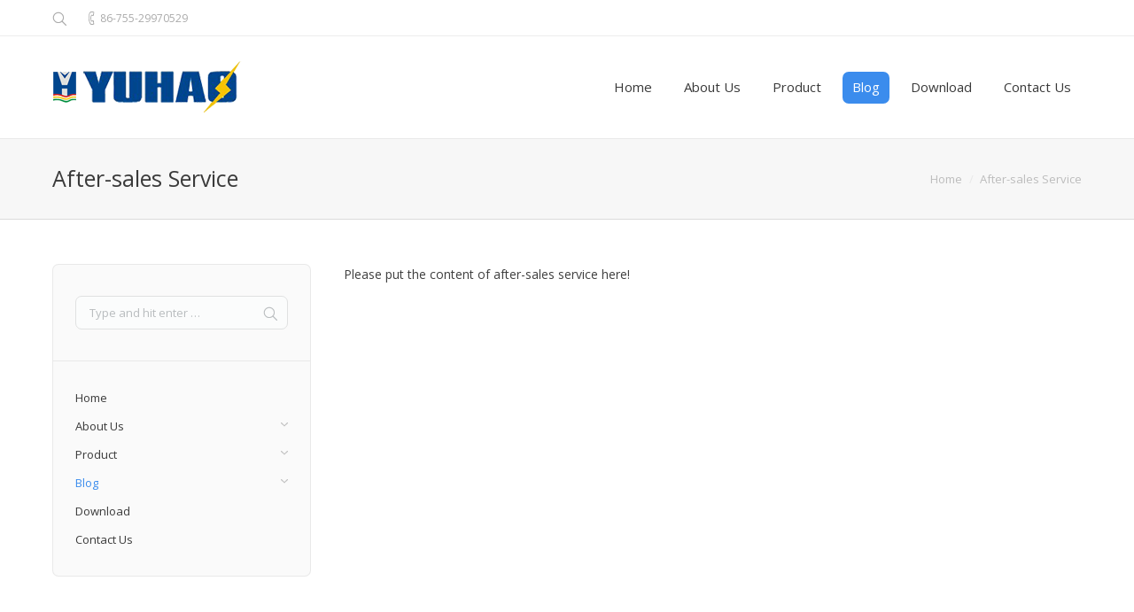

--- FILE ---
content_type: text/html; charset=UTF-8
request_url: https://swab-china.com/after-sales-service/
body_size: 68143
content:
<!DOCTYPE html>
<!--[if IE 6]>
<html id="ie6" class="ancient-ie old-ie no-js" lang="en-US">
<![endif]-->
<!--[if IE 7]>
<html id="ie7" class="ancient-ie old-ie no-js" lang="en-US">
<![endif]-->
<!--[if IE 8]>
<html id="ie8" class="old-ie no-js" lang="en-US">
<![endif]-->
<!--[if IE 9]>
<html id="ie9" class="old-ie9 no-js" lang="en-US">
<![endif]-->
<!--[if !(IE 6) | !(IE 7) | !(IE 8)  ]><!-->
<html class="no-js" lang="en-US">
<!--<![endif]-->
<head>
	<meta charset="UTF-8" />
		<meta name="viewport" content="width=device-width, initial-scale=1, maximum-scale=1">
		<script type="text/javascript">
function createCookie(a,d,b){if(b){var c=new Date;c.setTime(c.getTime()+864E5*b);b="; expires="+c.toGMTString()}else b="";document.cookie=a+"="+d+b+"; path=/"}function readCookie(a){a+="=";for(var d=document.cookie.split(";"),b=0;b<d.length;b++){for(var c=d[b];" "==c.charAt(0);)c=c.substring(1,c.length);if(0==c.indexOf(a))return c.substring(a.length,c.length)}return null}function eraseCookie(a){createCookie(a,"",-1)}
function areCookiesEnabled(){var a=!1;createCookie("testing","Hello",1);null!=readCookie("testing")&&(a=!0,eraseCookie("testing"));return a}(function(a){var d=readCookie("devicePixelRatio"),b=void 0===a.devicePixelRatio?1:a.devicePixelRatio;areCookiesEnabled()&&null==d&&(createCookie("devicePixelRatio",b,7),1!=b&&a.location.reload(!0))})(window);
</script>	<link rel="profile" href="https://gmpg.org/xfn/11" />
	<link rel="pingback" href="https://swab-china.com/xmlrpc.php" />
	<!--[if IE]>
	<script src="//html5shiv.googlecode.com/svn/trunk/html5.js"></script>
	<![endif]-->
	<!-- icon -->
<link rel="icon" href="https://swab-china.com/wp-content/uploads/2015/06/swab-favicon.png" type="image/png" />
<link rel="shortcut icon" href="https://swab-china.com/wp-content/uploads/2015/06/swab-favicon.png" type="image/png" />
<script>
  (function(i,s,o,g,r,a,m){i['GoogleAnalyticsObject']=r;i[r]=i[r]||function(){
  (i[r].q=i[r].q||[]).push(arguments)},i[r].l=1*new Date();a=s.createElement(o),
  m=s.getElementsByTagName(o)[0];a.async=1;a.src=g;m.parentNode.insertBefore(a,m)
  })(window,document,'script','//www.google-analytics.com/analytics.js','ga');

  ga('create', 'UA-67434674-1', 'auto');
  ga('send', 'pageview');

</script><title>After-sales Service &#8211; Yuhao Swab</title>
<meta name='robots' content='max-image-preview:large' />
<link rel='dns-prefetch' href='//fonts.googleapis.com' />
<link rel="alternate" type="application/rss+xml" title="Yuhao Swab &raquo; Feed" href="https://swab-china.com/feed/" />
<link rel="alternate" type="application/rss+xml" title="Yuhao Swab &raquo; Comments Feed" href="https://swab-china.com/comments/feed/" />
<script type="text/javascript">
window._wpemojiSettings = {"baseUrl":"https:\/\/s.w.org\/images\/core\/emoji\/14.0.0\/72x72\/","ext":".png","svgUrl":"https:\/\/s.w.org\/images\/core\/emoji\/14.0.0\/svg\/","svgExt":".svg","source":{"concatemoji":"https:\/\/swab-china.com\/wp-includes\/js\/wp-emoji-release.min.js?ver=6.2.8"}};
/*! This file is auto-generated */
!function(e,a,t){var n,r,o,i=a.createElement("canvas"),p=i.getContext&&i.getContext("2d");function s(e,t){p.clearRect(0,0,i.width,i.height),p.fillText(e,0,0);e=i.toDataURL();return p.clearRect(0,0,i.width,i.height),p.fillText(t,0,0),e===i.toDataURL()}function c(e){var t=a.createElement("script");t.src=e,t.defer=t.type="text/javascript",a.getElementsByTagName("head")[0].appendChild(t)}for(o=Array("flag","emoji"),t.supports={everything:!0,everythingExceptFlag:!0},r=0;r<o.length;r++)t.supports[o[r]]=function(e){if(p&&p.fillText)switch(p.textBaseline="top",p.font="600 32px Arial",e){case"flag":return s("\ud83c\udff3\ufe0f\u200d\u26a7\ufe0f","\ud83c\udff3\ufe0f\u200b\u26a7\ufe0f")?!1:!s("\ud83c\uddfa\ud83c\uddf3","\ud83c\uddfa\u200b\ud83c\uddf3")&&!s("\ud83c\udff4\udb40\udc67\udb40\udc62\udb40\udc65\udb40\udc6e\udb40\udc67\udb40\udc7f","\ud83c\udff4\u200b\udb40\udc67\u200b\udb40\udc62\u200b\udb40\udc65\u200b\udb40\udc6e\u200b\udb40\udc67\u200b\udb40\udc7f");case"emoji":return!s("\ud83e\udef1\ud83c\udffb\u200d\ud83e\udef2\ud83c\udfff","\ud83e\udef1\ud83c\udffb\u200b\ud83e\udef2\ud83c\udfff")}return!1}(o[r]),t.supports.everything=t.supports.everything&&t.supports[o[r]],"flag"!==o[r]&&(t.supports.everythingExceptFlag=t.supports.everythingExceptFlag&&t.supports[o[r]]);t.supports.everythingExceptFlag=t.supports.everythingExceptFlag&&!t.supports.flag,t.DOMReady=!1,t.readyCallback=function(){t.DOMReady=!0},t.supports.everything||(n=function(){t.readyCallback()},a.addEventListener?(a.addEventListener("DOMContentLoaded",n,!1),e.addEventListener("load",n,!1)):(e.attachEvent("onload",n),a.attachEvent("onreadystatechange",function(){"complete"===a.readyState&&t.readyCallback()})),(e=t.source||{}).concatemoji?c(e.concatemoji):e.wpemoji&&e.twemoji&&(c(e.twemoji),c(e.wpemoji)))}(window,document,window._wpemojiSettings);
</script>
<style type="text/css">
img.wp-smiley,
img.emoji {
	display: inline !important;
	border: none !important;
	box-shadow: none !important;
	height: 1em !important;
	width: 1em !important;
	margin: 0 0.07em !important;
	vertical-align: -0.1em !important;
	background: none !important;
	padding: 0 !important;
}
</style>
	<link rel='stylesheet' id='wp-block-library-css' href='https://swab-china.com/wp-includes/css/dist/block-library/style.min.css?ver=6.2.8' type='text/css' media='all' />
<link rel='stylesheet' id='classic-theme-styles-css' href='https://swab-china.com/wp-includes/css/classic-themes.min.css?ver=6.2.8' type='text/css' media='all' />
<style id='global-styles-inline-css' type='text/css'>
body{--wp--preset--color--black: #000000;--wp--preset--color--cyan-bluish-gray: #abb8c3;--wp--preset--color--white: #ffffff;--wp--preset--color--pale-pink: #f78da7;--wp--preset--color--vivid-red: #cf2e2e;--wp--preset--color--luminous-vivid-orange: #ff6900;--wp--preset--color--luminous-vivid-amber: #fcb900;--wp--preset--color--light-green-cyan: #7bdcb5;--wp--preset--color--vivid-green-cyan: #00d084;--wp--preset--color--pale-cyan-blue: #8ed1fc;--wp--preset--color--vivid-cyan-blue: #0693e3;--wp--preset--color--vivid-purple: #9b51e0;--wp--preset--gradient--vivid-cyan-blue-to-vivid-purple: linear-gradient(135deg,rgba(6,147,227,1) 0%,rgb(155,81,224) 100%);--wp--preset--gradient--light-green-cyan-to-vivid-green-cyan: linear-gradient(135deg,rgb(122,220,180) 0%,rgb(0,208,130) 100%);--wp--preset--gradient--luminous-vivid-amber-to-luminous-vivid-orange: linear-gradient(135deg,rgba(252,185,0,1) 0%,rgba(255,105,0,1) 100%);--wp--preset--gradient--luminous-vivid-orange-to-vivid-red: linear-gradient(135deg,rgba(255,105,0,1) 0%,rgb(207,46,46) 100%);--wp--preset--gradient--very-light-gray-to-cyan-bluish-gray: linear-gradient(135deg,rgb(238,238,238) 0%,rgb(169,184,195) 100%);--wp--preset--gradient--cool-to-warm-spectrum: linear-gradient(135deg,rgb(74,234,220) 0%,rgb(151,120,209) 20%,rgb(207,42,186) 40%,rgb(238,44,130) 60%,rgb(251,105,98) 80%,rgb(254,248,76) 100%);--wp--preset--gradient--blush-light-purple: linear-gradient(135deg,rgb(255,206,236) 0%,rgb(152,150,240) 100%);--wp--preset--gradient--blush-bordeaux: linear-gradient(135deg,rgb(254,205,165) 0%,rgb(254,45,45) 50%,rgb(107,0,62) 100%);--wp--preset--gradient--luminous-dusk: linear-gradient(135deg,rgb(255,203,112) 0%,rgb(199,81,192) 50%,rgb(65,88,208) 100%);--wp--preset--gradient--pale-ocean: linear-gradient(135deg,rgb(255,245,203) 0%,rgb(182,227,212) 50%,rgb(51,167,181) 100%);--wp--preset--gradient--electric-grass: linear-gradient(135deg,rgb(202,248,128) 0%,rgb(113,206,126) 100%);--wp--preset--gradient--midnight: linear-gradient(135deg,rgb(2,3,129) 0%,rgb(40,116,252) 100%);--wp--preset--duotone--dark-grayscale: url('#wp-duotone-dark-grayscale');--wp--preset--duotone--grayscale: url('#wp-duotone-grayscale');--wp--preset--duotone--purple-yellow: url('#wp-duotone-purple-yellow');--wp--preset--duotone--blue-red: url('#wp-duotone-blue-red');--wp--preset--duotone--midnight: url('#wp-duotone-midnight');--wp--preset--duotone--magenta-yellow: url('#wp-duotone-magenta-yellow');--wp--preset--duotone--purple-green: url('#wp-duotone-purple-green');--wp--preset--duotone--blue-orange: url('#wp-duotone-blue-orange');--wp--preset--font-size--small: 13px;--wp--preset--font-size--medium: 20px;--wp--preset--font-size--large: 36px;--wp--preset--font-size--x-large: 42px;--wp--preset--spacing--20: 0.44rem;--wp--preset--spacing--30: 0.67rem;--wp--preset--spacing--40: 1rem;--wp--preset--spacing--50: 1.5rem;--wp--preset--spacing--60: 2.25rem;--wp--preset--spacing--70: 3.38rem;--wp--preset--spacing--80: 5.06rem;--wp--preset--shadow--natural: 6px 6px 9px rgba(0, 0, 0, 0.2);--wp--preset--shadow--deep: 12px 12px 50px rgba(0, 0, 0, 0.4);--wp--preset--shadow--sharp: 6px 6px 0px rgba(0, 0, 0, 0.2);--wp--preset--shadow--outlined: 6px 6px 0px -3px rgba(255, 255, 255, 1), 6px 6px rgba(0, 0, 0, 1);--wp--preset--shadow--crisp: 6px 6px 0px rgba(0, 0, 0, 1);}:where(.is-layout-flex){gap: 0.5em;}body .is-layout-flow > .alignleft{float: left;margin-inline-start: 0;margin-inline-end: 2em;}body .is-layout-flow > .alignright{float: right;margin-inline-start: 2em;margin-inline-end: 0;}body .is-layout-flow > .aligncenter{margin-left: auto !important;margin-right: auto !important;}body .is-layout-constrained > .alignleft{float: left;margin-inline-start: 0;margin-inline-end: 2em;}body .is-layout-constrained > .alignright{float: right;margin-inline-start: 2em;margin-inline-end: 0;}body .is-layout-constrained > .aligncenter{margin-left: auto !important;margin-right: auto !important;}body .is-layout-constrained > :where(:not(.alignleft):not(.alignright):not(.alignfull)){max-width: var(--wp--style--global--content-size);margin-left: auto !important;margin-right: auto !important;}body .is-layout-constrained > .alignwide{max-width: var(--wp--style--global--wide-size);}body .is-layout-flex{display: flex;}body .is-layout-flex{flex-wrap: wrap;align-items: center;}body .is-layout-flex > *{margin: 0;}:where(.wp-block-columns.is-layout-flex){gap: 2em;}.has-black-color{color: var(--wp--preset--color--black) !important;}.has-cyan-bluish-gray-color{color: var(--wp--preset--color--cyan-bluish-gray) !important;}.has-white-color{color: var(--wp--preset--color--white) !important;}.has-pale-pink-color{color: var(--wp--preset--color--pale-pink) !important;}.has-vivid-red-color{color: var(--wp--preset--color--vivid-red) !important;}.has-luminous-vivid-orange-color{color: var(--wp--preset--color--luminous-vivid-orange) !important;}.has-luminous-vivid-amber-color{color: var(--wp--preset--color--luminous-vivid-amber) !important;}.has-light-green-cyan-color{color: var(--wp--preset--color--light-green-cyan) !important;}.has-vivid-green-cyan-color{color: var(--wp--preset--color--vivid-green-cyan) !important;}.has-pale-cyan-blue-color{color: var(--wp--preset--color--pale-cyan-blue) !important;}.has-vivid-cyan-blue-color{color: var(--wp--preset--color--vivid-cyan-blue) !important;}.has-vivid-purple-color{color: var(--wp--preset--color--vivid-purple) !important;}.has-black-background-color{background-color: var(--wp--preset--color--black) !important;}.has-cyan-bluish-gray-background-color{background-color: var(--wp--preset--color--cyan-bluish-gray) !important;}.has-white-background-color{background-color: var(--wp--preset--color--white) !important;}.has-pale-pink-background-color{background-color: var(--wp--preset--color--pale-pink) !important;}.has-vivid-red-background-color{background-color: var(--wp--preset--color--vivid-red) !important;}.has-luminous-vivid-orange-background-color{background-color: var(--wp--preset--color--luminous-vivid-orange) !important;}.has-luminous-vivid-amber-background-color{background-color: var(--wp--preset--color--luminous-vivid-amber) !important;}.has-light-green-cyan-background-color{background-color: var(--wp--preset--color--light-green-cyan) !important;}.has-vivid-green-cyan-background-color{background-color: var(--wp--preset--color--vivid-green-cyan) !important;}.has-pale-cyan-blue-background-color{background-color: var(--wp--preset--color--pale-cyan-blue) !important;}.has-vivid-cyan-blue-background-color{background-color: var(--wp--preset--color--vivid-cyan-blue) !important;}.has-vivid-purple-background-color{background-color: var(--wp--preset--color--vivid-purple) !important;}.has-black-border-color{border-color: var(--wp--preset--color--black) !important;}.has-cyan-bluish-gray-border-color{border-color: var(--wp--preset--color--cyan-bluish-gray) !important;}.has-white-border-color{border-color: var(--wp--preset--color--white) !important;}.has-pale-pink-border-color{border-color: var(--wp--preset--color--pale-pink) !important;}.has-vivid-red-border-color{border-color: var(--wp--preset--color--vivid-red) !important;}.has-luminous-vivid-orange-border-color{border-color: var(--wp--preset--color--luminous-vivid-orange) !important;}.has-luminous-vivid-amber-border-color{border-color: var(--wp--preset--color--luminous-vivid-amber) !important;}.has-light-green-cyan-border-color{border-color: var(--wp--preset--color--light-green-cyan) !important;}.has-vivid-green-cyan-border-color{border-color: var(--wp--preset--color--vivid-green-cyan) !important;}.has-pale-cyan-blue-border-color{border-color: var(--wp--preset--color--pale-cyan-blue) !important;}.has-vivid-cyan-blue-border-color{border-color: var(--wp--preset--color--vivid-cyan-blue) !important;}.has-vivid-purple-border-color{border-color: var(--wp--preset--color--vivid-purple) !important;}.has-vivid-cyan-blue-to-vivid-purple-gradient-background{background: var(--wp--preset--gradient--vivid-cyan-blue-to-vivid-purple) !important;}.has-light-green-cyan-to-vivid-green-cyan-gradient-background{background: var(--wp--preset--gradient--light-green-cyan-to-vivid-green-cyan) !important;}.has-luminous-vivid-amber-to-luminous-vivid-orange-gradient-background{background: var(--wp--preset--gradient--luminous-vivid-amber-to-luminous-vivid-orange) !important;}.has-luminous-vivid-orange-to-vivid-red-gradient-background{background: var(--wp--preset--gradient--luminous-vivid-orange-to-vivid-red) !important;}.has-very-light-gray-to-cyan-bluish-gray-gradient-background{background: var(--wp--preset--gradient--very-light-gray-to-cyan-bluish-gray) !important;}.has-cool-to-warm-spectrum-gradient-background{background: var(--wp--preset--gradient--cool-to-warm-spectrum) !important;}.has-blush-light-purple-gradient-background{background: var(--wp--preset--gradient--blush-light-purple) !important;}.has-blush-bordeaux-gradient-background{background: var(--wp--preset--gradient--blush-bordeaux) !important;}.has-luminous-dusk-gradient-background{background: var(--wp--preset--gradient--luminous-dusk) !important;}.has-pale-ocean-gradient-background{background: var(--wp--preset--gradient--pale-ocean) !important;}.has-electric-grass-gradient-background{background: var(--wp--preset--gradient--electric-grass) !important;}.has-midnight-gradient-background{background: var(--wp--preset--gradient--midnight) !important;}.has-small-font-size{font-size: var(--wp--preset--font-size--small) !important;}.has-medium-font-size{font-size: var(--wp--preset--font-size--medium) !important;}.has-large-font-size{font-size: var(--wp--preset--font-size--large) !important;}.has-x-large-font-size{font-size: var(--wp--preset--font-size--x-large) !important;}
.wp-block-navigation a:where(:not(.wp-element-button)){color: inherit;}
:where(.wp-block-columns.is-layout-flex){gap: 2em;}
.wp-block-pullquote{font-size: 1.5em;line-height: 1.6;}
</style>
<link rel='stylesheet' id='layerslider-css' href='https://swab-china.com/wp-content/plugins/LayerSlider/static/css/layerslider.css?ver=5.4.0' type='text/css' media='all' />
<link rel='stylesheet' id='bbp-default-css' href='https://swab-china.com/wp-content/themes/nocti/css/bbpress.min.css?ver=2.6.13' type='text/css' media='all' />
<link rel='stylesheet' id='contact-form-7-css' href='https://swab-china.com/wp-content/plugins/contact-form-7/includes/css/styles.css?ver=4.7' type='text/css' media='all' />
<link rel='stylesheet' id='cntctfrm_form_style-css' href='https://swab-china.com/wp-content/plugins/contact-form-plugin/css/form_style.css?ver=4.3.3' type='text/css' media='all' />
<link rel='stylesheet' id='go_pricing_styles-css' href='https://swab-china.com/wp-content/plugins/go_pricing/assets/css/go_pricing_styles.css?ver=2.4.5' type='text/css' media='all' />
<link rel='stylesheet' id='go_pricing_jqplugin-mediaelementjs-css' href='https://swab-china.com/wp-content/plugins/go_pricing/assets/plugins/js/mediaelementjs/mediaelementplayer.min.css?ver=2.4.5' type='text/css' media='all' />
<link rel='stylesheet' id='go_pricing_jqplugin-mediaelementjs-skin-css' href='https://swab-china.com/wp-content/plugins/go_pricing/assets/plugins/js/mediaelementjs/skin/mediaelementplayer.css?ver=2.4.5' type='text/css' media='all' />
<link rel='stylesheet' id='tp_twitter_plugin_css-css' href='https://swab-china.com/wp-content/plugins/recent-tweets-widget/tp_twitter_plugin.css?ver=1.0' type='text/css' media='screen' />
<link rel='stylesheet' id='rs-plugin-settings-css' href='https://swab-china.com/wp-content/plugins/revslider/rs-plugin/css/settings.css?ver=4.6.93' type='text/css' media='all' />
<style id='rs-plugin-settings-inline-css' type='text/css'>
.tp-caption a{color:#ff7302;text-shadow:none;-webkit-transition:all 0.2s ease-out;-moz-transition:all 0.2s ease-out;-o-transition:all 0.2s ease-out;-ms-transition:all 0.2s ease-out}.tp-caption a:hover{color:#ffa902}
</style>
<link rel='stylesheet' id='js_composer_front-css' href='https://swab-china.com/wp-content/plugins/js_composer/assets/css/js_composer.min.css?ver=5.7' type='text/css' media='all' />
<link rel='stylesheet' id='dt-web-fonts-css' href='https://fonts.googleapis.com/css?family=Open+Sans%3A400%2C600&#038;ver=6.2.8' type='text/css' media='all' />
<link rel='stylesheet' id='dt-main-css' href='https://swab-china.com/wp-content/themes/nocti/css/main.min.css?ver=2.1.5' type='text/css' media='all' />
<!--[if lt IE 9]>
<link rel='stylesheet' id='dt-old-ie-css' href='https://swab-china.com/wp-content/themes/nocti/css/old-ie.min.css?ver=2.1.5' type='text/css' media='all' />
<![endif]-->
<link rel='stylesheet' id='dt-awsome-fonts-css' href='https://swab-china.com/wp-content/themes/nocti/css/font-awesome.min.css?ver=2.1.5' type='text/css' media='all' />
<link rel='stylesheet' id='dt-fontello-css' href='https://swab-china.com/wp-content/themes/nocti/css/fontello/css/fontello.css?ver=2.1.5' type='text/css' media='all' />
<!--[if lt IE 9]>
<link rel='stylesheet' id='dt-custom-old-ie.less-css' href='https://swab-china.com/wp-content/uploads/wp-less/nocti/css/custom-old-ie-107561b06d.css?ver=2.1.5' type='text/css' media='all' />
<![endif]-->
<link rel='stylesheet' id='dt-main.less-css' href='https://swab-china.com/wp-content/uploads/wp-less/nocti/css/main-107561b06d.css?ver=2.1.5' type='text/css' media='all' />
<link rel='stylesheet' id='dt-custom.less-css' href='https://swab-china.com/wp-content/uploads/wp-less/nocti/css/custom-107561b06d.css?ver=2.1.5' type='text/css' media='all' />
<link rel='stylesheet' id='dt-media.less-css' href='https://swab-china.com/wp-content/uploads/wp-less/nocti/css/media-107561b06d.css?ver=2.1.5' type='text/css' media='all' />
<link rel='stylesheet' id='bb-press.less-css' href='https://swab-china.com/wp-content/uploads/wp-less/nocti/css/bb-press-107561b06d.css?ver=2.1.5' type='text/css' media='all' />
<link rel='stylesheet' id='style-css' href='https://swab-china.com/wp-content/themes/nocti/style.css?ver=2.1.5' type='text/css' media='all' />
<style id='style-inline-css' type='text/css'>
.nocti_mweng_wegn .wf-cell{
    opacity: 1 !important;
}
.nocti_mweng_wegn .wf-cell canvas.preload-me{
    display: none !important;
}
.nocti_mweng_wegn .wf-cell .rollover-project{
    opacity: 1 !important;
    height: 100%;
    overflow: visible;
}
.nocti_mweng_wegn .wf-cell article{
    opacity: 1 !important;
    height: 100%;
}
.nocti_mweng_wegn .wf-cell article a.blur-this{
    opacity: 1 !important;
    /*height: 100%;*/
    overflow: visible;
    display: block;
}

.nocti_mweng_wegn .wf-cell article .blur-this img{
    opacity: 1 !important;
}

.nocti_mweng_wegn .wf-cell article .rollover-content{
    opacity: 1 !important;
    background-color: rgb(59 140 237 / 0%);
}
.nocti_mweng_wegn .wf-cell article .links-container{
    display: flex;
    justify-content: center;
}
.nocti_mweng_wegn .wf-cell article .links-container>a{
    background: rgb(255 255 255 / 58%);
}

.single-portfolio .dt-format-gallery a.mfp-image{
    opacity: 1 !important;
}
.single-portfolio .dt-format-gallery a.mfp-image img{
    opacity: 1 !important;
}
</style>
<link rel='stylesheet' id='bsf-Defaults-css' href='https://swab-china.com/wp-content/uploads/smile_fonts/Defaults/Defaults.css?ver=6.2.8' type='text/css' media='all' />
<script>if (document.location.protocol != "https:") {document.location = document.URL.replace(/^http:/i, "https:");}</script><script type='text/javascript' src='https://swab-china.com/wp-content/plugins/LayerSlider/static/js/greensock.js?ver=1.11.8' id='greensock-js'></script>
<script type='text/javascript' src='https://swab-china.com/wp-includes/js/jquery/jquery.min.js?ver=3.6.4' id='jquery-core-js'></script>
<script type='text/javascript' src='https://swab-china.com/wp-includes/js/jquery/jquery-migrate.min.js?ver=3.4.0' id='jquery-migrate-js'></script>
<script type='text/javascript' src='https://swab-china.com/wp-content/plugins/LayerSlider/static/js/layerslider.kreaturamedia.jquery.js?ver=5.4.0' id='layerslider-js'></script>
<script type='text/javascript' src='https://swab-china.com/wp-content/plugins/LayerSlider/static/js/layerslider.transitions.js?ver=5.4.0' id='layerslider-transitions-js'></script>
<script type='text/javascript' src='https://swab-china.com/wp-content/plugins/revslider/rs-plugin/js/jquery.themepunch.tools.min.js?ver=4.6.93' id='tp-tools-js'></script>
<script type='text/javascript' src='https://swab-china.com/wp-content/plugins/revslider/rs-plugin/js/jquery.themepunch.revolution.min.js?ver=4.6.93' id='revmin-js'></script>
<script type='text/javascript' id='dt-above-fold-js-extra'>
/* <![CDATA[ */
var dtLocal = {"passText":"To view this protected post, enter the password below:","moreButtonText":{"loading":"Loading..."},"postID":"3311","ajaxurl":"https:\/\/swab-china.com\/wp-admin\/admin-ajax.php","contactNonce":"74b404f8f1","ajaxNonce":"75c57d8d70","pageData":{"type":"page","template":"page","layout":null},"themeSettings":{"smoothScroll":"off","lazyLoading":false,"accentColor":{"mode":"solid","color":"#3b8ced"},"mobileHeader":{"firstSwitchPoint":900},"content":{"responsivenessTreshold":970,"textColor":"#3f3f3f","headerColor":"#3a3a3a"},"stripes":{"stripe1":{"textColor":"#888888","headerColor":"#3a3a3a"},"stripe2":{"textColor":"#f7f7f7","headerColor":"#ffffff"},"stripe3":{"textColor":"#43494f","headerColor":"#2f363d"}}}};
/* ]]> */
</script>
<script type='text/javascript' src='https://swab-china.com/wp-content/themes/nocti/js/above-the-fold.min.js?ver=2.1.5' id='dt-above-fold-js'></script>
<link rel="https://api.w.org/" href="https://swab-china.com/wp-json/" /><link rel="alternate" type="application/json" href="https://swab-china.com/wp-json/wp/v2/pages/3311" /><link rel="EditURI" type="application/rsd+xml" title="RSD" href="https://swab-china.com/xmlrpc.php?rsd" />
<link rel="wlwmanifest" type="application/wlwmanifest+xml" href="https://swab-china.com/wp-includes/wlwmanifest.xml" />
<meta name="generator" content="WordPress 6.2.8" />
<link rel="canonical" href="https://swab-china.com/after-sales-service/" />
<link rel='shortlink' href='https://swab-china.com/?p=3311' />
<link rel="alternate" type="application/json+oembed" href="https://swab-china.com/wp-json/oembed/1.0/embed?url=https%3A%2F%2Fswab-china.com%2Fafter-sales-service%2F" />
<link rel="alternate" type="text/xml+oembed" href="https://swab-china.com/wp-json/oembed/1.0/embed?url=https%3A%2F%2Fswab-china.com%2Fafter-sales-service%2F&#038;format=xml" />
		<script type="text/javascript">
			jQuery(document).ready(function() {
				// CUSTOM AJAX CONTENT LOADING FUNCTION
				var ajaxRevslider = function(obj) {
				
					// obj.type : Post Type
					// obj.id : ID of Content to Load
					// obj.aspectratio : The Aspect Ratio of the Container / Media
					// obj.selector : The Container Selector where the Content of Ajax will be injected. It is done via the Essential Grid on Return of Content
					
					var content = "";

					data = {};
					
					data.action = 'revslider_ajax_call_front';
					data.client_action = 'get_slider_html';
					data.token = '95ceb49bb1';
					data.type = obj.type;
					data.id = obj.id;
					data.aspectratio = obj.aspectratio;
					
					// SYNC AJAX REQUEST
					jQuery.ajax({
						type:"post",
						url:"https://swab-china.com/wp-admin/admin-ajax.php",
						dataType: 'json',
						data:data,
						async:false,
						success: function(ret, textStatus, XMLHttpRequest) {
							if(ret.success == true)
								content = ret.data;								
						},
						error: function(e) {
							console.log(e);
						}
					});
					
					 // FIRST RETURN THE CONTENT WHEN IT IS LOADED !!
					 return content;						 
				};
				
				// CUSTOM AJAX FUNCTION TO REMOVE THE SLIDER
				var ajaxRemoveRevslider = function(obj) {
					return jQuery(obj.selector+" .rev_slider").revkill();
				};

				// EXTEND THE AJAX CONTENT LOADING TYPES WITH TYPE AND FUNCTION
				var extendessential = setInterval(function() {
					if (jQuery.fn.tpessential != undefined) {
						clearInterval(extendessential);
						if(typeof(jQuery.fn.tpessential.defaults) !== 'undefined') {
							jQuery.fn.tpessential.defaults.ajaxTypes.push({type:"revslider",func:ajaxRevslider,killfunc:ajaxRemoveRevslider,openAnimationSpeed:0.3});   
							// type:  Name of the Post to load via Ajax into the Essential Grid Ajax Container
							// func: the Function Name which is Called once the Item with the Post Type has been clicked
							// killfunc: function to kill in case the Ajax Window going to be removed (before Remove function !
							// openAnimationSpeed: how quick the Ajax Content window should be animated (default is 0.3)
						}
					}
				},30);
			});
		</script>
				<script type="text/javascript">
			dtGlobals.logoEnabled = 1;
			dtGlobals.logoURL = 'https://swab-china.com/wp-content/uploads/2015/06/yuyao-floating-logo-regular1.png 1x, https://swab-china.com/wp-content/uploads/2015/06/yuyao-floating-logo-regular-hd1.png 2x';
			dtGlobals.logoW = '190';
			dtGlobals.logoH = '52';
			smartMenu = 1;
		</script>
		<meta name="generator" content="Powered by WPBakery Page Builder - drag and drop page builder for WordPress."/>
<!--[if lte IE 9]><link rel="stylesheet" type="text/css" href="https://swab-china.com/wp-content/plugins/js_composer/assets/css/vc_lte_ie9.min.css" media="screen"><![endif]--><noscript><style type="text/css"> .wpb_animate_when_almost_visible { opacity: 1; }</style></noscript></head>

<body data-rsssl=1 class="page-template-default page page-id-3311 rollover-show-icon srcset-enabled btn-flat style-ios boxes-transparent-bg light-icons phantom-slide wpb-js-composer js-comp-ver-5.7 vc_responsive">



<div id="page">


<!-- left, center, classic, side -->

		<!-- !Header -->
	<header id="header" class="show-device-logo show-mobile-logo dt-parent-menu-clickable line-decoration logo-left" role="banner"><!-- class="overlap"; class="logo-left", class="logo-center", class="logo-classic" -->

				<!-- !Top-bar -->
		<div id="top-bar" role="complementary" class="text-small full-width-line top-bar-opened">
			<div class="wf-wrap">
				<div class="wf-container-top">
					<div class="wf-table wf-mobile-collapsed">

						
						<div class=" wf-td"><div class="mini-search">
	<form class="searchform" role="search" method="get" action="https://swab-china.com/">
		<input type="text" class="field searchform-s" name="s" value="" placeholder="Type and hit enter &hellip;" />
				<input type="submit" class="assistive-text searchsubmit" value="Go!" />
		<a href="#go" id="trigger-overlay" class="submit text-disable">&nbsp;</a>
	</form>
</div><span class="mini-contacts phone">86-755-29970529</span></div>
						<div class="right-block wf-td"><div class="soc-ico outline-style hover-accent-bg"><a title="Facebook" target="_blank" href="#" class="facebook"><span class="assistive-text">Facebook</span></a><a title="Twitter" target="_blank" href="#" class="twitter"><span class="assistive-text">Twitter</span></a><a title="Google+" target="_blank" href="#" class="google"><span class="assistive-text">Google+</span></a><a title="Linkedin" target="_blank" href="#" class="linkedin"><span class="assistive-text">Linkedin</span></a><a title="Pinterest" target="_blank" href="#" class="pinterest"><span class="assistive-text">Pinterest</span></a><a title="YouTube" target="_blank" href="#" class="you-tube"><span class="assistive-text">YouTube</span></a><a title="Skype" target="_blank" href="#" class="skype"><span class="assistive-text">Skype</span></a></div></div>
					</div><!-- .wf-table -->
				</div><!-- .wf-container-top -->
			</div><!-- .wf-wrap -->
		</div><!-- #top-bar -->
		<div class="wf-wrap ">

			<div class="wf-table">

								<!-- !- Branding -->
				<div id="branding" class="wf-td">

					<a href="https://swab-china.com/"><img class=" preload-me" srcset="https://swab-china.com/wp-content/uploads/2015/06/yuyao-logo-regular1.png 1x, https://swab-china.com/wp-content/uploads/2015/06/yuyao-logo-regular-hd1.png 2x" width="215" height="59"  alt="Yuhao Swab" /><img class="mobile-logo preload-me" srcset="https://swab-china.com/wp-content/uploads/2015/06/yuyao-floating-logo-regular1.png 1x, https://swab-china.com/wp-content/uploads/2015/06/yuyao-floating-logo-regular-hd1.png 2x" width="190" height="52"  alt="Yuhao Swab" /></a>
					<div id="site-title" class="assistive-text">Yuhao Swab</div>
					<div id="site-description" class="assistive-text">Leading Foam Swabs &amp; Wrist Straps Manufacturer</div>
				</div>
						<!-- !- Navigation -->
		<nav id="navigation" class="wf-td">
			<ul id="main-nav" class="fancy-rollovers wf-mobile-hidden">
<li class=" menu-item menu-item-type-custom menu-item-object-custom menu-item-home menu-item-3722 first menu-frame-on"><a href="https://swab-china.com/"><span>Home</span></a></li> 
<li class=" menu-item menu-item-type-custom menu-item-object-custom menu-item-has-children menu-item-3723 has-children menu-frame-on"><a href="#"><span>About Us</span></a><div class="sub-nav"><ul>
<li class=" menu-item menu-item-type-custom menu-item-object-custom menu-item-3725 first level-arrows-on"><a href="https://swab-china.com/company-profile/"><span>Company Profile</span></a></li> 
<li class=" menu-item menu-item-type-custom menu-item-object-custom menu-item-3726 level-arrows-on"><a href="https://swab-china.com/quality-control/"><span>Quality Control</span></a></li> </ul></div></li> 
<li class=" menu-item menu-item-type-custom menu-item-object-custom menu-item-has-children menu-item-3727 dt-mega-menu mega-auto-width mega-column-4 has-children menu-frame-on"><a href="https://swab-china.com/products/"><span>Product</span></a><div class="sub-nav"><ul>
<li class=" menu-item menu-item-type-custom menu-item-object-custom menu-item-has-children menu-item-3728 dt-mega-parent wf-1-4 first has-children level-arrows-on"><a href="https://swab-china.com/products/clean-foam-swab/"><span>Clean Foam Swab</span></a><div class="sub-nav"><ul>
<li class=" menu-item menu-item-type-custom menu-item-object-custom menu-item-3729 first level-arrows-on"><a href="https://swab-china.com/product/clean-foam-swab-puf-2580/"><span>PUF-2580</span></a></li> 
<li class=" menu-item menu-item-type-custom menu-item-object-custom menu-item-3730 level-arrows-on"><a href="https://swab-china.com/product/clean-foam-swab-puf-2581/"><span>PUF-2581</span></a></li> 
<li class=" menu-item menu-item-type-custom menu-item-object-custom menu-item-3731 level-arrows-on"><a href="https://swab-china.com/product/clean-foam-swab-puf-2582/"><span>PUF-2582</span></a></li> 
<li class=" menu-item menu-item-type-custom menu-item-object-custom menu-item-3732 level-arrows-on"><a href="https://swab-china.com/product/clean-foam-swab-puf-2583/"><span>PUF-2583</span></a></li> 
<li class=" menu-item menu-item-type-custom menu-item-object-custom menu-item-3733 level-arrows-on"><a href="https://swab-china.com/product/clean-foam-swab-puf-2584/"><span>PUF-2584</span></a></li> 
<li class=" menu-item menu-item-type-custom menu-item-object-custom menu-item-3734 level-arrows-on"><a href="https://swab-china.com/product/clean-foam-swab-puf-2588/"><span>PUF-2588</span></a></li> </ul></div></li> 
<li class=" menu-item menu-item-type-custom menu-item-object-custom menu-item-has-children menu-item-3735 dt-mega-parent wf-1-4 has-children level-arrows-on"><a href="https://swab-china.com/products/foam-swab/"><span>Foam Swab</span></a><div class="sub-nav"><ul>
<li class=" menu-item menu-item-type-custom menu-item-object-custom menu-item-3736 first level-arrows-on"><a href="https://swab-china.com/product/foam-swab-puf-2585/"><span>PUF-2585</span></a></li> 
<li class=" menu-item menu-item-type-custom menu-item-object-custom menu-item-3737 level-arrows-on"><a href="https://swab-china.com/product/foam-swab-puf-2586/"><span>PUF-2586</span></a></li> 
<li class=" menu-item menu-item-type-custom menu-item-object-custom menu-item-3738 level-arrows-on"><a href="https://swab-china.com/product/foam-swab-puf-2587/"><span>PUF-2587</span></a></li> 
<li class=" menu-item menu-item-type-custom menu-item-object-custom menu-item-3739 level-arrows-on"><a href="https://swab-china.com/product/foam-swab-puf-2592/"><span>PUF-2592</span></a></li> </ul></div></li> 
<li class=" menu-item menu-item-type-custom menu-item-object-custom menu-item-has-children menu-item-3740 dt-mega-parent wf-1-4 has-children level-arrows-on"><a href="https://swab-china.com/products/clean-polyester-swab/"><span>Clean Polyester Swab</span></a><div class="sub-nav"><ul>
<li class=" menu-item menu-item-type-custom menu-item-object-custom menu-item-3741 first level-arrows-on"><a href="https://swab-china.com/product/clean-polyester-swab-puf-3590/"><span>PUF-3590</span></a></li> 
<li class=" menu-item menu-item-type-custom menu-item-object-custom menu-item-3742 level-arrows-on"><a href="https://swab-china.com/product/clean-polyester-swab-puf-3591d/"><span>PUF-3591D</span></a></li> 
<li class=" menu-item menu-item-type-custom menu-item-object-custom menu-item-3743 level-arrows-on"><a href="https://swab-china.com/product/clean-polyester-swab-puf-3591s/"><span>PUF-3591S</span></a></li> 
<li class=" menu-item menu-item-type-custom menu-item-object-custom menu-item-3744 level-arrows-on"><a href="https://swab-china.com/product/clean-polyester-swab-puf-3593/"><span>PUF-3593</span></a></li> 
<li class=" menu-item menu-item-type-custom menu-item-object-custom menu-item-3745 level-arrows-on"><a href="https://swab-china.com/product/clean-polyester-swab-puf-3594/"><span>PUF-3594</span></a></li> 
<li class=" menu-item menu-item-type-custom menu-item-object-custom menu-item-3746 level-arrows-on"><a href="https://swab-china.com/product/clean-polyester-swab-puf-3595/"><span>PUF-3595</span></a></li> </ul></div></li> 
<li class=" menu-item menu-item-type-custom menu-item-object-custom menu-item-has-children menu-item-3821 dt-mega-parent wf-1-4 has-children level-arrows-on"><a href="https://swab-china.com/products/esd-clean-swab/"><span>ESD Clean Swab</span></a><div class="sub-nav"><ul>
<li class=" menu-item menu-item-type-custom menu-item-object-custom menu-item-3822 first level-arrows-on"><a href="https://swab-china.com/product/esd-clean-swab-puf-2579a/"><span>PUF-2579A</span></a></li> 
<li class=" menu-item menu-item-type-custom menu-item-object-custom menu-item-3823 level-arrows-on"><a href="https://swab-china.com/product/esd-clean-swab-puf-2580a/"><span>PUF-2580A</span></a></li> 
<li class=" menu-item menu-item-type-custom menu-item-object-custom menu-item-3824 level-arrows-on"><a href="https://swab-china.com/product/esd-clean-swab-puf-2581a/"><span>PUF-2581A</span></a></li> 
<li class=" menu-item menu-item-type-custom menu-item-object-custom menu-item-3825 level-arrows-on"><a href="https://swab-china.com/product/esd-clean-swab-puf-2583a/"><span>PUF-2583A</span></a></li> 
<li class=" menu-item menu-item-type-custom menu-item-object-custom menu-item-3826 level-arrows-on"><a href="https://swab-china.com/product/esd-clean-swab-puf-2584a/"><span>PUF-2584A</span></a></li> 
<li class=" menu-item menu-item-type-custom menu-item-object-custom menu-item-3827 level-arrows-on"><a href="https://swab-china.com/product/esd-clean-swab-puf-3590a/"><span>PUF-3590A</span></a></li> 
<li class=" menu-item menu-item-type-custom menu-item-object-custom menu-item-3828 level-arrows-on"><a href="https://swab-china.com/product/esd-clean-swab-puf-3591a/"><span>PUF-3591A</span></a></li> 
<li class=" menu-item menu-item-type-custom menu-item-object-custom menu-item-3829 level-arrows-on"><a href="https://swab-china.com/product/esd-clean-swab-puf-3594a/"><span>PUF-3594A</span></a></li> </ul></div></li> 
<li class=" menu-item menu-item-type-custom menu-item-object-custom menu-item-has-children menu-item-3747 dt-mega-parent wf-1-4 has-children level-arrows-on"><a href="https://swab-china.com/products/cotton-swab/"><span>Cotton Swab</span></a><div class="sub-nav"><ul>
<li class=" menu-item menu-item-type-custom menu-item-object-custom menu-item-3748 first level-arrows-on"><a href="https://swab-china.com/product/cotton-swab-puf-5580/"><span>PUF-5580(OZ-001)</span></a></li> 
<li class=" menu-item menu-item-type-custom menu-item-object-custom menu-item-3749 level-arrows-on"><a href="https://swab-china.com/product/cotton-swab-puf-5480/"><span>PUF-5480(OZ-002)</span></a></li> 
<li class=" menu-item menu-item-type-custom menu-item-object-custom menu-item-3750 level-arrows-on"><a href="https://swab-china.com/product/cotton-swab-puf-5532/"><span>PUF-5532(OZ-003)</span></a></li> 
<li class=" menu-item menu-item-type-custom menu-item-object-custom menu-item-3751 level-arrows-on"><a href="https://swab-china.com/product/cotton-swab-puf-5529/"><span>PUF-5529(OZ-004)</span></a></li> 
<li class=" menu-item menu-item-type-custom menu-item-object-custom menu-item-3752 level-arrows-on"><a href="https://swab-china.com/product/cotton-swab-puf-5531/"><span>PUF-5531(OZ-005)</span></a></li> 
<li class=" menu-item menu-item-type-custom menu-item-object-custom menu-item-3753 level-arrows-on"><a href="https://swab-china.com/product/cotton-swab-puf-5481/"><span>PUF-5481(OZ-006)</span></a></li> 
<li class=" menu-item menu-item-type-custom menu-item-object-custom menu-item-3754 level-arrows-on"><a href="https://swab-china.com/product/cotton-swab-puf-5680/"><span>PUF-5680(OZ-007)</span></a></li> 
<li class=" menu-item menu-item-type-custom menu-item-object-custom menu-item-3755 level-arrows-on"><a href="https://swab-china.com/product/cotton-swab-puf-5780/"><span>PUF-5780(OZ-008)</span></a></li> </ul></div></li> 
<li class=" menu-item menu-item-type-custom menu-item-object-custom menu-item-has-children menu-item-3766 dt-mega-parent wf-1-4 has-children level-arrows-on"><a href="https://swab-china.com/product/kn95-masks/"><span>Medical Masks</span></a><div class="sub-nav"><ul>
<li class=" menu-item menu-item-type-custom menu-item-object-custom menu-item-4991 first level-arrows-on"><a href="https://swab-china.com/product/disposable-medical-masks/"><span>Disposable Medical Masks</span></a></li> 
<li class=" menu-item menu-item-type-custom menu-item-object-custom menu-item-4990 level-arrows-on"><a href="https://swab-china.com/product/kn95-masks/"><span>KN95 Masks</span></a></li> </ul></div></li> 
<li class=" menu-item menu-item-type-custom menu-item-object-custom menu-item-has-children menu-item-4542 dt-mega-parent wf-1-4 has-children level-arrows-on"><a href="https://swab-china.com/product/islolation-protection-suit/"><span>Medical Protector</span></a><div class="sub-nav"><ul>
<li class=" menu-item menu-item-type-custom menu-item-object-custom menu-item-4993 first level-arrows-on"><a href="https://swab-china.com/product/islolation-protection-suit/"><span>Islolation Protection Suites</span></a></li> 
<li class=" menu-item menu-item-type-custom menu-item-object-custom menu-item-4992 level-arrows-on"><a href="https://swab-china.com/product/medical-face-shield/"><span>Medical Face Shields</span></a></li> </ul></div></li> 
<li class=" menu-item menu-item-type-custom menu-item-object-custom menu-item-has-children menu-item-3763 dt-mega-parent wf-1-4 has-children level-arrows-on"><a href="https://swab-china.com/products/clean-wipes/"><span>Clean Wipes</span></a><div class="sub-nav"><ul>
<li class=" menu-item menu-item-type-custom menu-item-object-custom menu-item-3756 first level-arrows-on"><a href="https://swab-china.com/product/microfiber-wipers/"><span>Microfiber Wipers</span></a></li> 
<li class=" menu-item menu-item-type-custom menu-item-object-custom menu-item-3761 level-arrows-on"><a href="https://swab-china.com/product/polyester-wipers/"><span>Polyester Wipers</span></a></li> </ul></div></li> </ul></div></li> 
<li class=" menu-item menu-item-type-custom menu-item-object-custom current-menu-ancestor menu-item-has-children menu-item-3773 act has-children menu-frame-on"><a href="https://swab-china.com/blog/"><span>Blog</span></a><div class="sub-nav"><ul>
<li class=" menu-item menu-item-type-custom menu-item-object-custom menu-item-3774 first level-arrows-on"><a href="https://swab-china.com/category/activity/"><span>Activity</span></a></li> 
<li class=" menu-item menu-item-type-custom menu-item-object-custom current-menu-ancestor current-menu-parent menu-item-has-children menu-item-3770 act has-children level-arrows-on"><a href="#"><span>Support</span></a><div class="sub-nav"><ul>
<li class=" menu-item menu-item-type-custom menu-item-object-custom current-menu-item menu-item-3771 act first level-arrows-on"><a href="https://swab-china.com/after-sales-service/"><span>After-sales Service</span></a></li> 
<li class=" menu-item menu-item-type-custom menu-item-object-custom menu-item-3772 level-arrows-on"><a href="https://swab-china.com/faq/"><span>FAQ</span></a></li> </ul></div></li> 
<li class=" menu-item menu-item-type-custom menu-item-object-custom menu-item-3775 level-arrows-on"><a href="https://swab-china.com/category/industry-news/"><span>Industry News</span></a></li> </ul></div></li> 
<li class=" menu-item menu-item-type-custom menu-item-object-custom menu-item-3862 menu-frame-on"><a href="https://swab-china.com/download/"><span>Download</span></a></li> 
<li class=" menu-item menu-item-type-custom menu-item-object-custom menu-item-3861 menu-frame-on"><a href="https://swab-china.com/contact/"><span>Contact Us</span></a></li> 
</ul>
				<a href="#show-menu" rel="nofollow" id="mobile-menu" class="accent-bg">
					<span class="menu-open">Menu</span>
					<span class="menu-back">back</span>
					<span class="wf-phone-visible">&nbsp;</span>
				</a>

			
			
		</nav>

			
			</div><!-- .wf-table -->
		</div><!-- .wf-wrap -->

	</header><!-- #masthead -->

	
		<div class="page-title title-left transparent-bg" style="min-height: 90px;">
			<div class="wf-wrap">
				<div class="wf-container-title">
					<div class="wf-table" style="height: 90px;">

						<div class="wf-td hgroup"><h1 class="h3-size">After-sales Service</h1></div><div class="wf-td"><div class="assistive-text">You are here:</div><ol class="breadcrumbs text-normal" xmlns:v="http://rdf.data-vocabulary.org/#"><li typeof="v:Breadcrumb"><a rel="v:url" property="v:title" href="https://swab-china.com/" title="">Home</a></li><li class="current">After-sales Service</li></ol></div>
					</div>
				</div>
			</div>
		</div>

		
	
	<div id="main" class="sidebar-left"><!-- class="sidebar-none", class="sidebar-left", class="sidebar-right" -->

		
		<div class="main-gradient"></div>
		<div class="wf-wrap">
			<div class="wf-container-main">

				
	
		
			<div id="content" class="content" role="main">

			
					
					<div class="wpb_row wf-container" style="margin-top: 0px;margin-bottom: 0px" >
	<div class="vc_col-sm-12 wpb_column column_container ">
		<div class="wpb_wrapper">
			
	<div class="wpb_text_column wpb_content_element  ">
		<div class="wpb_wrapper">
			<p>Please put the content of after-sales service here!</p>

		</div> 
	</div> 
		</div> 
	</div> 
</div>

					
					
					

				
			
			</div><!-- #content -->

			
				<aside id="sidebar" class="sidebar solid-bg">
					<div class="sidebar-content">
						<section id="search-7" class="widget widget_search">	<form class="searchform" role="search" method="get" action="https://swab-china.com/">
		<input type="text" class="field searchform-s" name="s" value="" placeholder="Type and hit enter &hellip;" />
		<input type="submit" class="assistive-text searchsubmit" value="Go!" />
		<a href="#go" class="submit"></a>
	</form></section><section id="presscore-custom-menu-2-3" class="widget widget_presscore-custom-menu-2 widget-custom-nav"><ul class="custom-nav"><li class="menu-item menu-item-type-custom menu-item-object-custom menu-item-home menu-item-3722 first"><a href="https://swab-china.com/"><span>Home</span></a></li><li class="menu-item menu-item-type-custom menu-item-object-custom menu-item-has-children menu-item-3723 has-children"><a href="#"><span>About Us</span></a><ul class="custom-menu"><li class="menu-item menu-item-type-custom menu-item-object-custom menu-item-3725 first"><a href="https://swab-china.com/company-profile/"><span>Company Profile</span></a></li><li class="menu-item menu-item-type-custom menu-item-object-custom menu-item-3726"><a href="https://swab-china.com/quality-control/"><span>Quality Control</span></a></li></ul></li><li class="menu-item menu-item-type-custom menu-item-object-custom menu-item-has-children menu-item-3727 has-children"><a href="https://swab-china.com/products/"><span>Product</span></a><ul class="custom-menu"><li class="menu-item menu-item-type-custom menu-item-object-custom menu-item-has-children menu-item-3728 first has-children"><a href="https://swab-china.com/products/clean-foam-swab/"><span>Clean Foam Swab</span></a><ul class="custom-menu"><li class="menu-item menu-item-type-custom menu-item-object-custom menu-item-3729 first"><a href="https://swab-china.com/product/clean-foam-swab-puf-2580/"><span>PUF-2580</span></a></li><li class="menu-item menu-item-type-custom menu-item-object-custom menu-item-3730"><a href="https://swab-china.com/product/clean-foam-swab-puf-2581/"><span>PUF-2581</span></a></li><li class="menu-item menu-item-type-custom menu-item-object-custom menu-item-3731"><a href="https://swab-china.com/product/clean-foam-swab-puf-2582/"><span>PUF-2582</span></a></li><li class="menu-item menu-item-type-custom menu-item-object-custom menu-item-3732"><a href="https://swab-china.com/product/clean-foam-swab-puf-2583/"><span>PUF-2583</span></a></li><li class="menu-item menu-item-type-custom menu-item-object-custom menu-item-3733"><a href="https://swab-china.com/product/clean-foam-swab-puf-2584/"><span>PUF-2584</span></a></li><li class="menu-item menu-item-type-custom menu-item-object-custom menu-item-3734"><a href="https://swab-china.com/product/clean-foam-swab-puf-2588/"><span>PUF-2588</span></a></li></ul></li><li class="menu-item menu-item-type-custom menu-item-object-custom menu-item-has-children menu-item-3735 has-children"><a href="https://swab-china.com/products/foam-swab/"><span>Foam Swab</span></a><ul class="custom-menu"><li class="menu-item menu-item-type-custom menu-item-object-custom menu-item-3736 first"><a href="https://swab-china.com/product/foam-swab-puf-2585/"><span>PUF-2585</span></a></li><li class="menu-item menu-item-type-custom menu-item-object-custom menu-item-3737"><a href="https://swab-china.com/product/foam-swab-puf-2586/"><span>PUF-2586</span></a></li><li class="menu-item menu-item-type-custom menu-item-object-custom menu-item-3738"><a href="https://swab-china.com/product/foam-swab-puf-2587/"><span>PUF-2587</span></a></li><li class="menu-item menu-item-type-custom menu-item-object-custom menu-item-3739"><a href="https://swab-china.com/product/foam-swab-puf-2592/"><span>PUF-2592</span></a></li></ul></li><li class="menu-item menu-item-type-custom menu-item-object-custom menu-item-has-children menu-item-3740 has-children"><a href="https://swab-china.com/products/clean-polyester-swab/"><span>Clean Polyester Swab</span></a><ul class="custom-menu"><li class="menu-item menu-item-type-custom menu-item-object-custom menu-item-3741 first"><a href="https://swab-china.com/product/clean-polyester-swab-puf-3590/"><span>PUF-3590</span></a></li><li class="menu-item menu-item-type-custom menu-item-object-custom menu-item-3742"><a href="https://swab-china.com/product/clean-polyester-swab-puf-3591d/"><span>PUF-3591D</span></a></li><li class="menu-item menu-item-type-custom menu-item-object-custom menu-item-3743"><a href="https://swab-china.com/product/clean-polyester-swab-puf-3591s/"><span>PUF-3591S</span></a></li><li class="menu-item menu-item-type-custom menu-item-object-custom menu-item-3744"><a href="https://swab-china.com/product/clean-polyester-swab-puf-3593/"><span>PUF-3593</span></a></li><li class="menu-item menu-item-type-custom menu-item-object-custom menu-item-3745"><a href="https://swab-china.com/product/clean-polyester-swab-puf-3594/"><span>PUF-3594</span></a></li><li class="menu-item menu-item-type-custom menu-item-object-custom menu-item-3746"><a href="https://swab-china.com/product/clean-polyester-swab-puf-3595/"><span>PUF-3595</span></a></li></ul></li><li class="menu-item menu-item-type-custom menu-item-object-custom menu-item-has-children menu-item-3821 has-children"><a href="https://swab-china.com/products/esd-clean-swab/"><span>ESD Clean Swab</span></a><ul class="custom-menu"><li class="menu-item menu-item-type-custom menu-item-object-custom menu-item-3822 first"><a href="https://swab-china.com/product/esd-clean-swab-puf-2579a/"><span>PUF-2579A</span></a></li><li class="menu-item menu-item-type-custom menu-item-object-custom menu-item-3823"><a href="https://swab-china.com/product/esd-clean-swab-puf-2580a/"><span>PUF-2580A</span></a></li><li class="menu-item menu-item-type-custom menu-item-object-custom menu-item-3824"><a href="https://swab-china.com/product/esd-clean-swab-puf-2581a/"><span>PUF-2581A</span></a></li><li class="menu-item menu-item-type-custom menu-item-object-custom menu-item-3825"><a href="https://swab-china.com/product/esd-clean-swab-puf-2583a/"><span>PUF-2583A</span></a></li><li class="menu-item menu-item-type-custom menu-item-object-custom menu-item-3826"><a href="https://swab-china.com/product/esd-clean-swab-puf-2584a/"><span>PUF-2584A</span></a></li><li class="menu-item menu-item-type-custom menu-item-object-custom menu-item-3827"><a href="https://swab-china.com/product/esd-clean-swab-puf-3590a/"><span>PUF-3590A</span></a></li><li class="menu-item menu-item-type-custom menu-item-object-custom menu-item-3828"><a href="https://swab-china.com/product/esd-clean-swab-puf-3591a/"><span>PUF-3591A</span></a></li><li class="menu-item menu-item-type-custom menu-item-object-custom menu-item-3829"><a href="https://swab-china.com/product/esd-clean-swab-puf-3594a/"><span>PUF-3594A</span></a></li></ul></li><li class="menu-item menu-item-type-custom menu-item-object-custom menu-item-has-children menu-item-3747 has-children"><a href="https://swab-china.com/products/cotton-swab/"><span>Cotton Swab</span></a><ul class="custom-menu"><li class="menu-item menu-item-type-custom menu-item-object-custom menu-item-3748 first"><a href="https://swab-china.com/product/cotton-swab-puf-5580/"><span>PUF-5580(OZ-001)</span></a></li><li class="menu-item menu-item-type-custom menu-item-object-custom menu-item-3749"><a href="https://swab-china.com/product/cotton-swab-puf-5480/"><span>PUF-5480(OZ-002)</span></a></li><li class="menu-item menu-item-type-custom menu-item-object-custom menu-item-3750"><a href="https://swab-china.com/product/cotton-swab-puf-5532/"><span>PUF-5532(OZ-003)</span></a></li><li class="menu-item menu-item-type-custom menu-item-object-custom menu-item-3751"><a href="https://swab-china.com/product/cotton-swab-puf-5529/"><span>PUF-5529(OZ-004)</span></a></li><li class="menu-item menu-item-type-custom menu-item-object-custom menu-item-3752"><a href="https://swab-china.com/product/cotton-swab-puf-5531/"><span>PUF-5531(OZ-005)</span></a></li><li class="menu-item menu-item-type-custom menu-item-object-custom menu-item-3753"><a href="https://swab-china.com/product/cotton-swab-puf-5481/"><span>PUF-5481(OZ-006)</span></a></li><li class="menu-item menu-item-type-custom menu-item-object-custom menu-item-3754"><a href="https://swab-china.com/product/cotton-swab-puf-5680/"><span>PUF-5680(OZ-007)</span></a></li><li class="menu-item menu-item-type-custom menu-item-object-custom menu-item-3755"><a href="https://swab-china.com/product/cotton-swab-puf-5780/"><span>PUF-5780(OZ-008)</span></a></li></ul></li><li class="menu-item menu-item-type-custom menu-item-object-custom menu-item-has-children menu-item-3766 has-children"><a href="https://swab-china.com/product/kn95-masks/"><span>Medical Masks</span></a><ul class="custom-menu"><li class="menu-item menu-item-type-custom menu-item-object-custom menu-item-4991 first"><a href="https://swab-china.com/product/disposable-medical-masks/"><span>Disposable Medical Masks</span></a></li><li class="menu-item menu-item-type-custom menu-item-object-custom menu-item-4990"><a href="https://swab-china.com/product/kn95-masks/"><span>KN95 Masks</span></a></li></ul></li><li class="menu-item menu-item-type-custom menu-item-object-custom menu-item-has-children menu-item-4542 has-children"><a href="https://swab-china.com/product/islolation-protection-suit/"><span>Medical Protector</span></a><ul class="custom-menu"><li class="menu-item menu-item-type-custom menu-item-object-custom menu-item-4993 first"><a href="https://swab-china.com/product/islolation-protection-suit/"><span>Islolation Protection Suites</span></a></li><li class="menu-item menu-item-type-custom menu-item-object-custom menu-item-4992"><a href="https://swab-china.com/product/medical-face-shield/"><span>Medical Face Shields</span></a></li></ul></li><li class="menu-item menu-item-type-custom menu-item-object-custom menu-item-has-children menu-item-3763 has-children"><a href="https://swab-china.com/products/clean-wipes/"><span>Clean Wipes</span></a><ul class="custom-menu"><li class="menu-item menu-item-type-custom menu-item-object-custom menu-item-3756 first"><a href="https://swab-china.com/product/microfiber-wipers/"><span>Microfiber Wipers</span></a></li><li class="menu-item menu-item-type-custom menu-item-object-custom menu-item-3761"><a href="https://swab-china.com/product/polyester-wipers/"><span>Polyester Wipers</span></a></li></ul></li></ul></li><li class="menu-item menu-item-type-custom menu-item-object-custom current-menu-ancestor menu-item-has-children menu-item-3773 act has-children"><a href="https://swab-china.com/blog/"><span>Blog</span></a><ul class="custom-menu"><li class="menu-item menu-item-type-custom menu-item-object-custom menu-item-3774 first"><a href="https://swab-china.com/category/activity/"><span>Activity</span></a></li><li class="menu-item menu-item-type-custom menu-item-object-custom current-menu-ancestor current-menu-parent menu-item-has-children menu-item-3770 act has-children"><a href="#"><span>Support</span></a><ul class="custom-menu"><li class="menu-item menu-item-type-custom menu-item-object-custom current-menu-item menu-item-3771 act first"><a href="https://swab-china.com/after-sales-service/"><span>After-sales Service</span></a></li><li class="menu-item menu-item-type-custom menu-item-object-custom menu-item-3772"><a href="https://swab-china.com/faq/"><span>FAQ</span></a></li></ul></li><li class="menu-item menu-item-type-custom menu-item-object-custom menu-item-3775"><a href="https://swab-china.com/category/industry-news/"><span>Industry News</span></a></li></ul></li><li class="menu-item menu-item-type-custom menu-item-object-custom menu-item-3862"><a href="https://swab-china.com/download/"><span>Download</span></a></li><li class="menu-item menu-item-type-custom menu-item-object-custom menu-item-3861"><a href="https://swab-china.com/contact/"><span>Contact Us</span></a></li></ul></section>					</div>
				</aside><!-- #sidebar -->


		

			</div><!-- .wf-container -->
		</div><!-- .wf-wrap -->
	</div><!-- #main -->

	
	<!-- !Footer -->
	<footer id="footer" class="footer transparent-bg">

		
			<div class="wf-wrap">
				<div class="wf-container-footer">
					<div class="wf-container">

						<section id="presscore-contact-info-widget-2" class="widget widget_presscore-contact-info-widget wf-cell wf-1-4"><div class="widget-title">CONTACT INFO</div><div class="widget-info">Shenzhen Yuhao Static Technology Co., Ltd<br>
Add: Room 407#, Block B, New Energy Building, Nanhai Av., Nanshan District, Shenzhen, Guangdong, 518054, China<br>
Tel: 86-755-29970529/29970449/29970579<br></div></section><section id="presscore-portfolio-2" class="widget widget_presscore-portfolio wf-cell wf-1-4"><div class="widget-title">LATEST PRODUCTS</div><div class="instagram-photos" data-image-max-width="77">
<a href="https://swab-china.com/product/islolation-protection-suit/" title="Islolation Protection Suit" class="post-rollover" ><img class="preload-me" srcset="https://swab-china.com/wp-content/uploads/2020/04/coat-77x77.jpg 1x, https://swab-china.com/wp-content/uploads/2020/04/coat-154x154.jpg 2x" width="77" height="77"  alt="" /></a>

<a href="https://swab-china.com/product/medical-face-shield/" title="Medical face shield" class="post-rollover" ><img class="preload-me" srcset="https://swab-china.com/wp-content/uploads/2020/04/face-shield-77x77.jpg 1x, https://swab-china.com/wp-content/uploads/2020/04/face-shield-154x154.jpg 2x" width="77" height="77"  alt="" /></a>

<a href="https://swab-china.com/product/kn95-masks/" title="KN95 Masks" class="post-rollover" ><img class="preload-me" srcset="https://swab-china.com/wp-content/uploads/2020/04/KN95-77x77.jpg 1x, https://swab-china.com/wp-content/uploads/2020/04/KN95-154x154.jpg 2x" width="77" height="77"  alt="" /></a>

<a href="https://swab-china.com/product/disposable-medical-masks/" title="Disposable medical masks" class="post-rollover" ><img class="preload-me" srcset="https://swab-china.com/wp-content/uploads/2020/04/kz-77x77.jpg 1x, https://swab-china.com/wp-content/uploads/2020/04/kz-154x154.jpg 2x" width="77" height="77"  alt="" /></a>

<a href="https://swab-china.com/product/test-product-w01/" title="Test Product &#8211; W01" class="post-rollover" ><img class="preload-me" srcset="https://swab-china.com/wp-content/themes/nocti/images/noimage.jpg 1x, https://swab-china.com/wp-content/themes/nocti/images/noimage.jpg 2x" width="77" height="77"  alt="" /></a>

<a href="https://swab-china.com/product/double-head-alcohol-filled-cotton-swab-cleaning-stick-electronic/" title="Double Head Alcohol Filled Cotton Swab Cleaning Stick for electronic" class="post-rollover" ><img class="preload-me" srcset="https://swab-china.com/wp-content/themes/nocti/images/noimage.jpg 1x, https://swab-china.com/wp-content/themes/nocti/images/noimage.jpg 2x" width="77" height="77"  alt="" /></a>

<a href="https://swab-china.com/product/double-head-alcohol-filled-cotton-swab-cleaning-stick-electronic-cigarette/" title="Double Head Alcohol Filled Cotton Swab Cleaning Stick For electronic cigarette" class="post-rollover" ><img class="preload-me" srcset="https://swab-china.com/wp-content/uploads/2018/11/1-69x69.png 1x, https://swab-china.com/wp-content/uploads/2018/11/1-69x69.png 2x" width="77" height="77"  alt="" /></a>

<a href="https://swab-china.com/product/foam-swab-puf-2585/" title="Foam Swab &#8211; PUF-2585" class="post-rollover" ><img class="preload-me" srcset="https://swab-china.com/wp-content/uploads/2015/06/foam-swab-puf-2585-77x77.jpg 1x, https://swab-china.com/wp-content/uploads/2015/06/foam-swab-puf-2585-154x154.jpg 2x" width="77" height="77"  alt="foam swab" /></a>
</div></section><section id="presscore-blog-posts-2" class="widget widget_presscore-blog-posts wf-cell wf-1-4"><div class="widget-title">LATEST NEWS</div><ul class="recent-posts round-images"><li><article class="post-format-standard"><div class="wf-td"><a class="alignleft post-rollover" href="https://swab-china.com/cleaning-foam-swab-are-very-good-substitute-for-yuhao-swabs/" ><img class="preload-me" srcset="https://swab-china.com/wp-content/uploads/2015/07/blog-2-swab-40x40.jpg 1x, https://swab-china.com/wp-content/uploads/2015/07/blog-2-swab-80x80.jpg 2x" width="40" height="40"  alt="cleaning swab" /></a></div><div class="post-content"><a href="https://swab-china.com/cleaning-foam-swab-are-very-good-substitute-for-yuhao-swabs/">Cleaning Foam Swab are very good substitute for Yuhao Swabs</a><br /><time class="text-secondary" datetime="2015-07-10T11:59:50+00:00">July 10, 2015</time></div></article></li><li><article class="post-format-standard"><div class="wf-td"><a class="alignleft post-rollover" href="https://swab-china.com/yuhao-gun-cleaning-products-and-foam-swabs/" ><img class="preload-me" srcset="https://swab-china.com/wp-content/uploads/2015/07/blog-1-swab-40x40.jpg 1x, https://swab-china.com/wp-content/uploads/2015/07/blog-1-swab-80x80.jpg 2x" width="40" height="40"  alt="cleaning swab" /></a></div><div class="post-content"><a href="https://swab-china.com/yuhao-gun-cleaning-products-and-foam-swabs/">Yuhao® Gun Cleaning Products and Foam Swabs</a><br /><time class="text-secondary" datetime="2015-07-10T11:53:17+00:00">July 10, 2015</time></div></article></li></ul></section><section id="search-6" class="widget widget_search wf-cell wf-1-4"><div class="widget-title">SEARCH</div>	<form class="searchform" role="search" method="get" action="https://swab-china.com/">
		<input type="text" class="field searchform-s" name="s" value="" placeholder="Type and hit enter &hellip;" />
		<input type="submit" class="assistive-text searchsubmit" value="Go!" />
		<a href="#go" class="submit"></a>
	</form></section>
					</div><!-- .wf-container -->
				</div><!-- .wf-container-footer -->
			</div><!-- .wf-wrap -->

		
<!-- !Bottom-bar -->
<div id="bottom-bar" class="full-width-line" role="contentinfo">
	<div class="wf-wrap">
		<div class="wf-container-bottom">
			<div class="wf-table wf-mobile-collapsed">

								<div id="branding-bottom" class="wf-td"><a href="https://swab-china.com/"><img class=" preload-me" srcset="https://swab-china.com/wp-content/uploads/2015/06/bottom-bar-logo-regular.png 1x" width="25" height="40"  alt="Yuhao Swab" /></a></div>
				
					<div class="wf-td">
						<div class="wf-float-left">

							Copyright© 2015 Shenzhen Yuhao Technology Co., Ltd. | All Rights Reserved | Powered by <a href="http://nocti.cn" target="_blank">Nocti Solution</a>
						</div>
					</div>

				
				<div class="wf-td">

					
				</div>

				
			</div>
		</div><!-- .wf-container-bottom -->
	</div><!-- .wf-wrap -->
</div><!-- #bottom-bar -->
	</footer><!-- #footer -->



	<a href="#" class="scroll-top"></a>

</div><!-- #page -->

<script type="text/javascript" id="bbp-swap-no-js-body-class">
	document.body.className = document.body.className.replace( 'bbp-no-js', 'bbp-js' );
</script>

<script type='text/javascript' src='https://swab-china.com/wp-content/plugins/contact-form-7/includes/js/jquery.form.min.js?ver=3.51.0-2014.06.20' id='jquery-form-js'></script>
<script type='text/javascript' id='contact-form-7-js-extra'>
/* <![CDATA[ */
var _wpcf7 = {"recaptcha":{"messages":{"empty":"Please verify that you are not a robot."}}};
/* ]]> */
</script>
<script type='text/javascript' src='https://swab-china.com/wp-content/plugins/contact-form-7/includes/js/scripts.js?ver=4.7' id='contact-form-7-js'></script>
<script type='text/javascript' src='https://swab-china.com/wp-content/plugins/go_pricing/assets/js/go_pricing_scripts.js?ver=2.4.5' id='go_pricing_scripts-js'></script>
<script type='text/javascript' id='mediaelement-core-js-before'>
var mejsL10n = {"language":"en","strings":{"mejs.download-file":"Download File","mejs.install-flash":"You are using a browser that does not have Flash player enabled or installed. Please turn on your Flash player plugin or download the latest version from https:\/\/get.adobe.com\/flashplayer\/","mejs.fullscreen":"Fullscreen","mejs.play":"Play","mejs.pause":"Pause","mejs.time-slider":"Time Slider","mejs.time-help-text":"Use Left\/Right Arrow keys to advance one second, Up\/Down arrows to advance ten seconds.","mejs.live-broadcast":"Live Broadcast","mejs.volume-help-text":"Use Up\/Down Arrow keys to increase or decrease volume.","mejs.unmute":"Unmute","mejs.mute":"Mute","mejs.volume-slider":"Volume Slider","mejs.video-player":"Video Player","mejs.audio-player":"Audio Player","mejs.captions-subtitles":"Captions\/Subtitles","mejs.captions-chapters":"Chapters","mejs.none":"None","mejs.afrikaans":"Afrikaans","mejs.albanian":"Albanian","mejs.arabic":"Arabic","mejs.belarusian":"Belarusian","mejs.bulgarian":"Bulgarian","mejs.catalan":"Catalan","mejs.chinese":"Chinese","mejs.chinese-simplified":"Chinese (Simplified)","mejs.chinese-traditional":"Chinese (Traditional)","mejs.croatian":"Croatian","mejs.czech":"Czech","mejs.danish":"Danish","mejs.dutch":"Dutch","mejs.english":"English","mejs.estonian":"Estonian","mejs.filipino":"Filipino","mejs.finnish":"Finnish","mejs.french":"French","mejs.galician":"Galician","mejs.german":"German","mejs.greek":"Greek","mejs.haitian-creole":"Haitian Creole","mejs.hebrew":"Hebrew","mejs.hindi":"Hindi","mejs.hungarian":"Hungarian","mejs.icelandic":"Icelandic","mejs.indonesian":"Indonesian","mejs.irish":"Irish","mejs.italian":"Italian","mejs.japanese":"Japanese","mejs.korean":"Korean","mejs.latvian":"Latvian","mejs.lithuanian":"Lithuanian","mejs.macedonian":"Macedonian","mejs.malay":"Malay","mejs.maltese":"Maltese","mejs.norwegian":"Norwegian","mejs.persian":"Persian","mejs.polish":"Polish","mejs.portuguese":"Portuguese","mejs.romanian":"Romanian","mejs.russian":"Russian","mejs.serbian":"Serbian","mejs.slovak":"Slovak","mejs.slovenian":"Slovenian","mejs.spanish":"Spanish","mejs.swahili":"Swahili","mejs.swedish":"Swedish","mejs.tagalog":"Tagalog","mejs.thai":"Thai","mejs.turkish":"Turkish","mejs.ukrainian":"Ukrainian","mejs.vietnamese":"Vietnamese","mejs.welsh":"Welsh","mejs.yiddish":"Yiddish"}};
</script>
<script type='text/javascript' src='https://swab-china.com/wp-includes/js/mediaelement/mediaelement-and-player.min.js?ver=4.2.17' id='mediaelement-core-js'></script>
<script type='text/javascript' src='https://swab-china.com/wp-includes/js/mediaelement/mediaelement-migrate.min.js?ver=6.2.8' id='mediaelement-migrate-js'></script>
<script type='text/javascript' id='mediaelement-js-extra'>
/* <![CDATA[ */
var _wpmejsSettings = {"pluginPath":"\/wp-includes\/js\/mediaelement\/","classPrefix":"mejs-","stretching":"responsive","audioShortcodeLibrary":"mediaelement","videoShortcodeLibrary":"mediaelement"};
/* ]]> */
</script>
<script type='text/javascript' src='https://swab-china.com/wp-includes/js/mediaelement/wp-mediaelement.min.js?ver=6.2.8' id='wp-mediaelement-js'></script>
<script type='text/javascript' src='https://swab-china.com/wp-content/themes/nocti/js/main.min.js?ver=2.1.5' id='dt-main-js'></script>
<script type='text/javascript' src='https://swab-china.com/wp-content/plugins/js_composer/assets/js/dist/js_composer_front.min.js?ver=5.7' id='wpb_composer_front_js-js'></script>
</body>
</html>

--- FILE ---
content_type: text/plain
request_url: https://www.google-analytics.com/j/collect?v=1&_v=j102&a=1195190720&t=pageview&_s=1&dl=https%3A%2F%2Fswab-china.com%2Fafter-sales-service%2F&ul=en-us%40posix&dt=After-sales%20Service%20%E2%80%93%20Yuhao%20Swab&sr=1280x720&vp=1280x720&_u=IEBAAEABAAAAACAAI~&jid=192635442&gjid=965514219&cid=1993199544.1769208012&tid=UA-67434674-1&_gid=1372086565.1769208012&_r=1&_slc=1&z=1586644281
body_size: -450
content:
2,cG-RCRSNZ7DXF